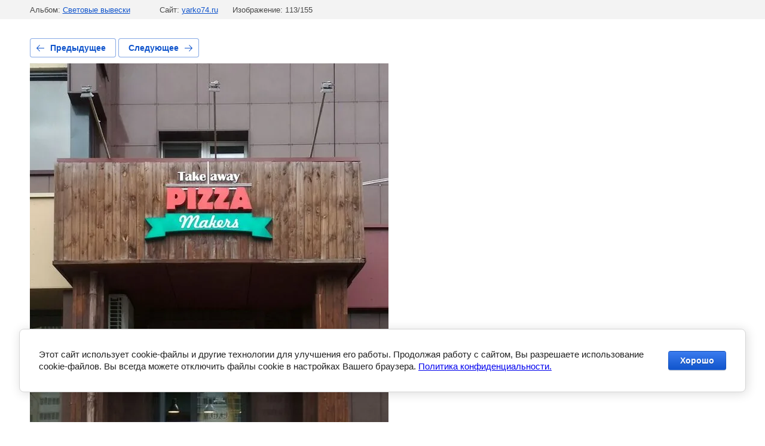

--- FILE ---
content_type: text/javascript
request_url: https://counter.megagroup.ru/a982d818c6b625b108991a1cb8a31e17.js?r=&s=1280*720*24&u=https%3A%2F%2Fyarko74.ru%2Ffotogalereya%2Fphoto%2Fob-yemnaya-figurnaya-vyveska-1&t=%D0%9E%D0%B1%D1%8A%D0%B5%D0%BC%D0%BD%D0%B0%D1%8F%20%D1%84%D0%B8%D0%B3%D1%83%D1%80%D0%BD%D0%B0%D1%8F%20%D0%B2%D1%8B%D0%B2%D0%B5%D1%81%D0%BA%D0%B0&fv=0,0&en=1&rld=0&fr=0&callback=_sntnl1768904162630&1768904162630
body_size: 94
content:
//:1
_sntnl1768904162630({date:"Tue, 20 Jan 2026 10:16:02 GMT", res:"1"})